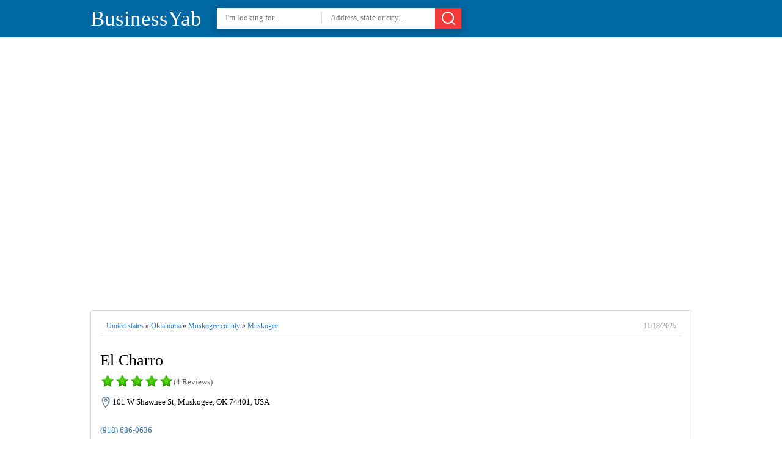

--- FILE ---
content_type: text/html; charset=utf8
request_url: https://businessyab.com/explore/united_states/oklahoma/muskogee_county/muskogee/el_charro
body_size: 6797
content:
<!DOCTYPE html><html itemscope="" itemtype="http://schema.org/WebPage" lang="en"><head><meta charset="utf-8"><title>El Charro - 101 W Shawnee St, Muskogee, OK 74401 - Hours, Directions, Reviews</title>
<base href="https://businessyab.com/" />
  
  
  
  

<link rel="shortcut icon" type="image/x-icon" href="https://businessyab.com/favicon.ico">
<meta name='description' content='El Charro at 101 W Shawnee St, Muskogee, OK 74401, USA - hours, address, map, directions, phone number, customer ratings and reviews.'><meta name='keywords' content='El Charro,restaurant,101 W Shawnee St, Muskogee, OK 74401, USA,address,phone number,hours,reviews,photos,location,businessyab,businessyab.com,yellow pages'><link rel="canonical" href="https://businessyab.com/explore/united_states/oklahoma/muskogee_county/muskogee/el_charro">	<meta property="og:type" content="website">
    <meta property="og:description" content="El Charro at 101 W Shawnee St, Muskogee, OK 74401, USA - hours, address, map, directions, phone number, customer ratings and reviews.">
    <meta property="og:image" content="https://cdn.businessyab.com/assets/tumbnails2/08586a29cb115013512072f772bc0ade_-united-states-oklahoma-muskogee-county-muskogee-el-charro.jpg">
    <meta property="og:url" content="https://businessyab.com/explore/united_states/oklahoma/muskogee_county/muskogee/el_charro">
    <meta name="twitter:title" content="El Charro - 101 W Shawnee St, Muskogee, OK 74401 - Hours, Directions, Reviews">
    <meta name="twitter:description" content="El Charro at 101 W Shawnee St, Muskogee, OK 74401, USA - hours, address, map, directions, phone number, customer ratings and reviews.">
    <meta name="twitter:image" content="https://cdn.businessyab.com/assets/tumbnails2/08586a29cb115013512072f772bc0ade_-united-states-oklahoma-muskogee-county-muskogee-el-charro.jpg">
	<meta property="place:location:latitude" content="35.7693525">
    <meta property="place:location:longitude" content="-95.3587569">
	<meta property="business:contact_data:street_address" content="101 W Shawnee St, Muskogee, OK 74401, USA">
	<meta property="article:published_time" content="2023-11-30 05:10:06" />
	<meta property="article:modified_time" content="2025-11-18 16:23:29" />


<meta http-equiv="X-UA-Compatible" content="IE=edge">
<meta name="viewport" content="width=device-width,initial-scale=1">




<link href="https://cdn.businessyab.com/assets/styles/styles-v2.css" rel="stylesheet">





</head>
<body>
    

<div id="top-header">
<div class="wrapper">

<a href="https://businessyab.com/" id='top-logo'>BusinessYab</a>
<div id="top-search-area">
	<form action="/explore/" method="get" id="header-search">
	<input type="text" name="what" id="tswhat" placeholder="I'm looking for..." value="">
	<input type="text" name="where" placeholder="Address, state or city..." value="">
	<button><svg xmlns="http://www.w3.org/2000/svg" width="24" height="24" viewBox="0 0 24 24" class="icon_svg"><path d="M22.46 21.05l-3.72-3.72a10 10 0 1 0-1.41 1.41l3.72 3.72a1 1 0 0 0 1.41 0 1 1 0 0 0 0-1.41zM5.34 16.66A8 8 0 1 1 16.66 5.353 8 8 0 0 1 5.34 16.66z"/></svg></button>
	</form>
</div>
<div class="clear"></div>
 

</div>
</div>



<div class="wrapper">
<script async src="https://pagead2.googlesyndication.com/pagead/js/adsbygoogle.js?client=ca-pub-3066251647709135"
     crossorigin="anonymous"></script>
<!-- business 2 -->
<ins class="adsbygoogle"
     style="display:inline-block;width:320px;height:400px"
     data-ad-client="ca-pub-3066251647709135"
     data-ad-slot="5691679528"></ins>
<script>
     (adsbygoogle = window.adsbygoogle || []).push({});
</script>
<script async src="https://pagead2.googlesyndication.com/pagead/js/adsbygoogle.js?client=ca-pub-3066251647709135"
     crossorigin="anonymous"></script>
<!-- Header-top -->
<ins class="adsbygoogle"
     style="display:inline-block;width:250px;height:250px"
     data-ad-client="ca-pub-3066251647709135"
     data-ad-slot="4081701490"></ins>
<script>
     (adsbygoogle = window.adsbygoogle || []).push({});
</script>
</div> 




<script type="application/ld+json">
{  "@context": "https://schema.org","@type": "http://schema.org/LocalBusiness",
        "name": "El Charro",                               
        "address": {
            "@type": "PostalAddress",
            "streetAddress": "101 West Shawnee Street",
            "addressLocality": "Muskogee County",
            "addressRegion": "Oklahoma",
            "postalCode": "74401"
        },
         "description": "El Charro is located in Muskogee County of Oklahoma state. On the street of West Shawnee Street and street number is 101. To communicate or ask something with the place, the Phone number is (918) 686-0636. You can get more information from their website.",
         "aggregateRating": {
            "@type": "AggregateRating",
            "ratingValue": 4.75,
            "reviewCount": 4		 },
        "geo": {
            "@type": "GeoCoordinates",
            "latitude": 35.7693525,
            "longitude": -95.3587569        },
        "telephone": "+1 918-686-0636",
        "openingHours": ["Monday: 11:00\u202fAM\u2009-\u20099:30\u202fPM","Tuesday: 11:00\u202fAM\u2009-\u20099:30\u202fPM","Wednesday: 11:00\u202fAM\u2009-\u20099:30\u202fPM","Thursday: 11:00\u202fAM\u2009-\u20099:30\u202fPM","Friday: 11:00\u202fAM\u2009-\u200910:00\u202fPM","Saturday: 11:00\u202fAM\u2009-\u200910:00\u202fPM","Sunday: 11:00\u202fAM\u2009-\u20098:30\u202fPM"],
     	 
        "image": {
            "@type": "ImageObject",
            "url": "https://cdn.businessyab.com/assets/tumbnails2/08586a29cb115013512072f772bc0ade_-united-states-oklahoma-muskogee-county-muskogee-el-charro.jpg",
			  "contentUrl": "https://cdn.businessyab.com/assets/tumbnails2/08586a29cb115013512072f772bc0ade_-united-states-oklahoma-muskogee-county-muskogee-el-charro.jpg",
            "thumbnailUrl": "https://cdn.businessyab.com/assets/tumbnails2/08586a29cb115013512072f772bc0ade_-united-states-oklahoma-muskogee-county-muskogee-el-charro.jpg"          
        }
    }
    </script>


 

<div class="wrapper">
  <br>

  
<div>
<div id="page-title" class="single-title">
<div id="full-address"><a href='https://businessyab.com/explore/united_states'>United states</a> » <a href='https://businessyab.com/explore/united_states/oklahoma'>Oklahoma</a> » <a href='https://businessyab.com/explore/united_states/oklahoma/muskogee_county'>Muskogee county</a> » <a href='https://businessyab.com/explore/united_states/oklahoma/muskogee_county/muskogee'>Muskogee</a> <time>11/18/2025</time></div><div class="clear"></div>
<h1>El Charro</h1>
<div id="page-rate">
<div class="rateStar star5"></div>
<span>(4 Reviews)</span>
</div>
<div class="clear"></div>
<address>101 W Shawnee St, Muskogee, OK 74401, USA</address>
 
<br><a id="phone" href="tel:(918) 686-0636">(918) 686-0636</a><br><br>

  

  

<div class="clear"></div>


<div class="clear"></div>
<br>
</div>

<script async src="https://pagead2.googlesyndication.com/pagead/js/adsbygoogle.js?client=ca-pub-3066251647709135"
     crossorigin="anonymous"></script>
<!-- BusinessYab.com -->
<ins class="adsbygoogle"
     style="display:block"
     data-ad-client="ca-pub-3066251647709135"
     data-ad-slot="6617523048"
     data-ad-format="auto"
     data-ad-personalization="non-personalized"
     data-full-width-responsive="true"></ins>
<script>
     (adsbygoogle = window.adsbygoogle || []).push({});
</script>


<div>


<div class="sigle-section" id="details-section">
<h2> Contact and Address </h2>
<div class="block-box">
<table class="information fullWidth">

<tr>
<th>Category:</th>
<td>
<a href='https://businessyab.com/explore/united_states/oklahoma/muskogee_county?directory=restaurant' class='categoryButton'>Restaurant</a>, </td>
</tr>
<tr>
<th>Address:</th>
<td>101 W Shawnee St, Muskogee, OK 74401, USA</td>
</tr>
<tr>
<th>Postal code:</th>
<td>74401</td>
</tr>
<tr>
<th>Phone:</th>
  <td><a id="phone" href="tel:(918) 686-0636">(918) 686-0636</a></td>
</tr>
  <tr>
<th>Website:</th>
<td><a href="https://businessyab.com/redirect?to=https%3A%2F%2Fwww.elcharromextogo.com%2F" target="_blank" rel="nofollow">https://www.elcharromextogo.com/</a></td>
</tr>
</table>




              
<div class="clear"></div>

</div>
<br>
</div>


<script async src="https://pagead2.googlesyndication.com/pagead/js/adsbygoogle.js?client=ca-pub-3066251647709135"
     crossorigin="anonymous"></script>
<!-- BusinessYab.com -->
<ins class="adsbygoogle"
     style="display:block"
     data-ad-client="ca-pub-3066251647709135"
     data-ad-slot="6617523048"
     data-ad-format="auto"
     data-ad-personalization="non-personalized"
     data-full-width-responsive="true"></ins>
<script>
     (adsbygoogle = window.adsbygoogle || []).push({});
</script>
  
  

  
  <div class="sigle-section">
<h2> Hours: </h2>
<div class="block-box">
<table class="information">
<tr><th NOWRAP>Monday:</th><td>11:00 AM – 9:30 PM</td></tr><tr class="current-day"><th NOWRAP>Tuesday:</th><td>11:00 AM – 9:30 PM</td></tr><tr><th NOWRAP>Wednesday:</th><td>11:00 AM – 9:30 PM</td></tr><tr><th NOWRAP>Thursday:</th><td>11:00 AM – 9:30 PM</td></tr><tr><th NOWRAP>Friday:</th><td>11:00 AM – 10:00 PM</td></tr><tr><th NOWRAP>Saturday:</th><td>11:00 AM – 10:00 PM</td></tr><tr><th NOWRAP>Sunday:</th><td>11:00 AM – 8:30 PM</td></tr></table><div class="clear"></div>

</div>
</div>
<script async src="https://pagead2.googlesyndication.com/pagead/js/adsbygoogle.js?client=ca-pub-3066251647709135"
     crossorigin="anonymous"></script>
<!-- BusinessYab.com -->
<ins class="adsbygoogle"
     style="display:block"
     data-ad-client="ca-pub-3066251647709135"
     data-ad-slot="6617523048"
     data-ad-format="auto"
     data-ad-personalization="non-personalized"
     data-full-width-responsive="true"></ins>
<script>
     (adsbygoogle = window.adsbygoogle || []).push({});
</script>

  
  

 
<h2>Location & routing</h2>
<div class="sigle-section" id="location-section">	





	<div class="route" id="routeWithGoogle">
Get Directions
</div>
	</div>
	<div class="clear"></div>
<script async src="https://pagead2.googlesyndication.com/pagead/js/adsbygoogle.js?client=ca-pub-3066251647709135"
     crossorigin="anonymous"></script>
<!-- BusinessYab.com -->
<ins class="adsbygoogle"
     style="display:block"
     data-ad-client="ca-pub-3066251647709135"
     data-ad-slot="6617523048"
     data-ad-format="auto"
     data-ad-personalization="non-personalized"
     data-full-width-responsive="true"></ins>
<script>
     (adsbygoogle = window.adsbygoogle || []).push({});
</script>




  

  
  


<div class="sigle-section" id="reviews-section">
<h3>Most Recent Reviews</h3>
<div class="block-box"> 
<ul class="user-reviews">
<li><div class="rateStar star5"></div><br>
<small>(October 14, 2023, 10:56 pm)</small>

<p>I've never gone in, but I've always ordered online with no issue. They are always quick with great food and have never messed up the order like others have done in the area. I would highly recommend.</p>
</li>
<li><div class="rateStar star5"></div><br>
<small>(June 15, 2023, 11:36 am)</small>

<p>The birrira is so good! I love the patio and adult beverages! They are very accommodating and friendly. We've had some great family dinners and days nights here!</p>
</li>
<li><div class="rateStar star4"></div><br>
<small>(June 14, 2023, 10:22 am)</small>

<p>The only thing keeping this review from a Five Star is that the chicken breast on the meals seem to be getting smaller and smaller. I know that prices have increased here and there, I have noticed that some price increases and that's ok, but don't do what many other restaurants do, sacrifice your food portions.<br />
<br />
They're always nice to us, and normally quick service.  I would recommend over most of the other Mexican places in the area.</p>
</li>
<li><div class="rateStar star5"></div><br>
<small>(April 8, 2023, 10:42 pm)</small>

<p>Delicious! Everything had great flavor and was large portions.</p>
</li>
</ul>
<div class="clear"></div>
<b class="index-button add-new-review">Write a Review</b>
</div>
<br>
</div>
  

     





<div class="sigle-section" id="photos-section">
<h3>Photos of El Charro</h3>
<div class="block-box">  

                        <img src='https://cdn.businessyab.com/assets/uploads2/08586a29cb115013512072f772bc0ade_-united-states-oklahoma-muskogee-county-muskogee-el-charro.jpg' alt='El Charro | 101 W Shawnee St, Muskogee, OK 74401, USA | Phone: (918) 686-0636' title='El Charro | 101 W Shawnee St, Muskogee, OK 74401, USA | Phone: (918) 686-0636' style='max-width:99%;'> <br>

                        <img src='https://cdn.businessyab.com/assets/uploads2/1ff50f65c38298095bed82b2004368d0_-united-states-oklahoma-muskogee-county-muskogee-el-charro.jpg' alt='El Charro | 101 W Shawnee St, Muskogee, OK 74401, USA | Phone: (918) 686-0636' title='El Charro | 101 W Shawnee St, Muskogee, OK 74401, USA | Phone: (918) 686-0636' style='max-width:99%;'> <br>

                        <img src='https://cdn.businessyab.com/assets/uploads2/35d422920ec8d315d01c3caf10b7968b_-united-states-oklahoma-muskogee-county-muskogee-el-charro.jpg' alt='El Charro | 101 W Shawnee St, Muskogee, OK 74401, USA | Phone: (918) 686-0636' title='El Charro | 101 W Shawnee St, Muskogee, OK 74401, USA | Phone: (918) 686-0636' style='max-width:99%;'> <br>

                        <img src='https://cdn.businessyab.com/assets/uploads2/b800e939b1f3c4b95576148be86d3de6_-united-states-oklahoma-muskogee-county-muskogee-el-charro.jpg' alt='El Charro | 101 W Shawnee St, Muskogee, OK 74401, USA | Phone: (918) 686-0636' title='El Charro | 101 W Shawnee St, Muskogee, OK 74401, USA | Phone: (918) 686-0636' style='max-width:99%;'> <br>

                        <img src='https://cdn.businessyab.com/assets/uploads2/0f649e99b3f3e31aa082e79bf0bf8515_-united-states-oklahoma-muskogee-county-muskogee-el-charro.jpg' alt='El Charro | 101 W Shawnee St, Muskogee, OK 74401, USA | Phone: (918) 686-0636' title='El Charro | 101 W Shawnee St, Muskogee, OK 74401, USA | Phone: (918) 686-0636' style='max-width:99%;'> <br>

                        <img src='https://cdn.businessyab.com/assets/uploads2/b345882fec0c45de72719c8a85d902d0_-united-states-oklahoma-muskogee-county-muskogee-el-charro.jpg' alt='El Charro | 101 W Shawnee St, Muskogee, OK 74401, USA | Phone: (918) 686-0636' title='El Charro | 101 W Shawnee St, Muskogee, OK 74401, USA | Phone: (918) 686-0636' style='max-width:99%;'> <br>

                        <img src='https://cdn.businessyab.com/assets/uploads2/b7d8fd629abef44a453245912b45f7ad_-united-states-oklahoma-muskogee-county-muskogee-el-charro.jpg' alt='El Charro | 101 W Shawnee St, Muskogee, OK 74401, USA | Phone: (918) 686-0636' title='El Charro | 101 W Shawnee St, Muskogee, OK 74401, USA | Phone: (918) 686-0636' style='max-width:99%;'> <br>

                        <img src='https://cdn.businessyab.com/assets/uploads2/e96a7a2e254737420ce5bc0c359ce559_-united-states-oklahoma-muskogee-county-muskogee-el-charro.jpg' alt='El Charro | 101 W Shawnee St, Muskogee, OK 74401, USA | Phone: (918) 686-0636' title='El Charro | 101 W Shawnee St, Muskogee, OK 74401, USA | Phone: (918) 686-0636' style='max-width:99%;'> <br>

                        <img src='https://cdn.businessyab.com/assets/uploads2/8c983ca405e4165858b3e27a3404ba1f_-united-states-oklahoma-muskogee-county-muskogee-el-charro.jpg' alt='El Charro | 101 W Shawnee St, Muskogee, OK 74401, USA | Phone: (918) 686-0636' title='El Charro | 101 W Shawnee St, Muskogee, OK 74401, USA | Phone: (918) 686-0636' style='max-width:99%;'> <br>
</div></div>



<div>





</div>

<div class="clear"></div>



  
  
<div class="sigle-section" id="related-section">
<h2>You May Also Like</h2>
<ul class="places-box">
	<li><i>575 ft</i><a href='https://businessyab.com/explore/united_states/oklahoma/muskogee_county/muskogee/kfc'>KFC</a><span>Restaurant</span><br><i>2006 N Main St, Muskogee, OK 74401, USA</i></li><li><i>965 ft</i><a href='https://businessyab.com/explore/united_states/oklahoma/muskogee_county/muskogee/red_lobster'>Red Lobster</a><span>Restaurant</span><br><i>225 W Shawnee St, Muskogee, OK 74401, USA</i></li><li><i>3399 ft</i><a href='https://businessyab.com/explore/united_states/oklahoma/muskogee_county/muskogee/mazzios_italian_eatery'>Mazzio's Italian Eatery</a><span>Meal delivery | Meal takeaway | Restaurant</span><br><i>2200 East Shawnee Bypass, Muskogee, OK 74403, USA</i></li><li><i>5078 ft</i><a href='https://businessyab.com/explore/united_states/oklahoma/muskogee_county/muskogee/fifth_llc'>Fifth Llc</a><span>Restaurant</span><br><i>1918 N 11th St W, Muskogee, OK 74401, USA</i></li><li><i>5266 ft</i><a href='https://businessyab.com/explore/united_states/oklahoma/muskogee_county/muskogee/panda_express'>Panda Express</a><span>Restaurant</span><br><i>1102 W Shawnee St, Muskogee, OK 74401, USA</i></li><li><div>1.16 miles</div><a href='https://businessyab.com/explore/united_states/oklahoma/muskogee_county/muskogee/boomarang_diner_muskogee_eastside'>Boomarang Diner - Muskogee Eastside</a><span>Restaurant</span><br><i>828 East Side Blvd, Muskogee, OK 74403, USA</i></li><li><div>1.42 miles</div><a href='https://businessyab.com/explore/united_states/oklahoma/muskogee_county/muskogee/lets_do_wings'>Lets Do Wings</a><span>Restaurant</span><br><i>1152 N York St Suite B, Muskogee, OK 74403, USA</i></li><li><div>1.49 miles</div><a href='https://businessyab.com/explore/united_states/oklahoma/muskogee_county/muskogee/zollies_llc_restaurant'>Zollies LLC Restaurant</a><span>Restaurant</span><br><i>1100 N York St, Muskogee, OK 74403, USA</i></li><li><div>1.49 miles</div><a href='https://businessyab.com/explore/united_states/oklahoma/muskogee_county/muskogee/beacon_drive_inn'>Beacon Drive Inn</a><span>Restaurant</span><br><i>1054 N York St, Muskogee, OK 74403, USA</i></li><li><div>1.69 miles</div><a href='https://businessyab.com/explore/united_states/oklahoma/muskogee_county/muskogee/churchs_texas_chicken'>Church's Texas Chicken</a><span>Restaurant</span><br><i>419 E Okmulgee St, Muskogee, OK 74401, USA</i></li>	</ul>
	<div class="clear"></div>
	</div>

	

  
  
  
  






</div>




<div class="clear"></div>
</div>
<div class="clear"></div>
</div>

 

















<div class="wrapper">
<div class="sigle-section culomns3">

  
  
  
  
<div class="culomn">
					<h3>Most Recent</h3>
					<div class="block-box">
						<ul class="list">
					<li><a href="https://businessyab.com/explore/united_states/michigan/oakland_county/berkley/dons_donerite">Don's Donerite <small>[Car wash]</small></a></li>
<li><a href="https://businessyab.com/explore/united_states/maryland/montgomery_county/silver_spring/ekbusiness">Ekbusiness <small>[Store]</small></a></li>
<li><a href="https://businessyab.com/explore/united_states/michigan/wayne_county/dearborn/dr_maurice_a_frankel">Dr. Maurice A Frankel <small>[Doctor]</small></a></li>
<li><a href="https://businessyab.com/explore/united_states/florida/hillsborough_county/tampa/northwest_tampa/jesus_people_worship_center_church">Jesus People Worship Center Church <small>[Church]</small></a></li>
<li><a href="https://businessyab.com/explore/united_states/illinois/washington_county/okawville_township/okawville/insurance_planning_management">Insurance Planning & Management <small>[Health]</small></a></li>
<li><a href="https://businessyab.com/explore/united_states/virginia/newport_news/central_newport_news/new_hope_international_outreach_center">New Hope International Outreach Center <small>[Church]</small></a></li>
<li><a href="https://businessyab.com/explore/united_states/michigan/wayne_county/redford_township/frabutt_brothers_construction">Frabutt Brothers Construction <small>[Roofing contractor]</small></a></li>
<li><a href="https://businessyab.com/explore/united_states/new_york/erie_county/amherst/buffalo/st_stephens_bethlehem_united">St Stephens Bethlehem United <small>[Church]</small></a></li>
<li><a href="https://businessyab.com/explore/united_states/north_carolina/franklin_county/youngsville/woodmaster_custom_cabinets">Woodmaster Custom Cabinets <small>[Furniture store]</small></a></li>
<li><a href="https://businessyab.com/explore/united_states/florida/sarasota_county/sarasota/sarasota_county_fire_department_station_17">Sarasota County Fire Department Station 17 <small>[Fire station]</small></a></li>
						</ul>
					</div></div>
  
  
  
<div class="culomn">
					<h3>Today most viewed</h3>
					<div class="block-box">
						<ul class="list">
					<li><a href="https://businessyab.com/explore/united_states/pennsylvania/philadelphia_county/philadelphia/pennsport/south_christopher_columbus_boulevard/1651/the_home_depot_">The Home Depot</a></li>
<li><a href="https://businessyab.com/explore/united_states/pennsylvania/chester_county/west_goshen_township/west_chester/old_fern_hill_road/915/chester_county_cardiology_associates.html">Chester County Cardiology Associates</a></li>
<li><a href="https://businessyab.com/explore/united_states/new_jersey/sussex_county/green_township/stone_bridge_drive/12/canger_engineering_associates.html">Canger Engineering Associates</a></li>
<li><a href="https://businessyab.com/explore/united_states/pennsylvania/montgomery_county/whitpain_township/blue_bell/harvest_drive/980/nvr-settlement-services-inc-267-464-3750.html">NVR Settlement Services Inc</a></li>
<li><a href="https://businessyab.com/explore/united_states/maryland/montgomery_county/7/bethesda/woodmont_triangle/fairmont_avenue/4916/coles-martial-arts-academy-301-986-1002.html">Coles Martial Arts Academy</a></li>
<li><a href="https://businessyab.com/explore/united_states/colorado/arapahoe_county/aurora/village_east/east_jewell_avenue/10940_10988/aurora-open-park-303-739-7160.html">Aurora Open Park</a></li>
<li><a href="https://businessyab.com/explore/united_states/texas/dallas_county/dallas/northwest_dallas/harry_hines_boulevard/11633/sense-spa-214-497-3093.html">SENSE SPA</a></li>
<li><a href="https://businessyab.com/explore/united_states/washington/king_county/redmond/overlake/microsoft_way/1/microsoft-corporate-headquarters-425-882-8080.html">Microsoft Corporate Headquarters</a></li>
<li><a href="https://businessyab.com/explore/united_states/tennessee/shelby_county/memphis/oakhaven/east_holmes_road/3292/amazon-distribution-center-901-794-5692.html">Amazon Distribution Center</a></li>
<li><a href="https://businessyab.com/explore/united_states/california/los_angeles_county/commerce/south_montebello/triggs_street/5116/hanton-international-usa-group-inc-323-318-2584.html">Hanton International (USA) Group, Inc.</a></li>
<li><a href="https://businessyab.com/explore/united_states/pennsylvania/chester_county/west_chester/university_avenue/155/sciences-engineering-center-and-the-commons-secc-610-436-3360.html">Sciences & Engineering Center and the Commons (SECC)</a></li>
<li><a href="https://businessyab.com/explore/united_states/texas/hockley_county/levelland/levelland_rv_park">Levelland RV Park</a></li>
						</ul>
					</div>
  </div>
  
  
  
  

  
  
  
</div>
</div>




   

<div class="clear"></div>
<div id="footer">

<p id="footer-links">
<a href="https://businessyab.com/">Home page</a> &nbsp;&nbsp;.&nbsp;&nbsp;
<a href="https://businessyab.com/add-listing/">+ Add listing</a> &nbsp;&nbsp;.&nbsp;&nbsp;
<a href="https://businessyab.com/about-us/">About</a> &nbsp;&nbsp;.&nbsp;&nbsp;
<a href="https://businessyab.com/privacy/">Privacy Policy</a> &nbsp;&nbsp;.&nbsp;&nbsp;
<a href="https://businessyab.com/contact-us/">Contact Us</a>
</p>
  
  

<ul id="user-links">
<li class="quest" data-tab="signup">Sign up</li>
<li class="quest" data-tab="login">Log in</li>
<li class="user none">Log out</li>
</ul>



 </div>




</body>
</html>

--- FILE ---
content_type: text/html; charset=utf-8
request_url: https://www.google.com/recaptcha/api2/aframe
body_size: 266
content:
<!DOCTYPE HTML><html><head><meta http-equiv="content-type" content="text/html; charset=UTF-8"></head><body><script nonce="tBYeC4r47yl5z5nwHG3npg">/** Anti-fraud and anti-abuse applications only. See google.com/recaptcha */ try{var clients={'sodar':'https://pagead2.googlesyndication.com/pagead/sodar?'};window.addEventListener("message",function(a){try{if(a.source===window.parent){var b=JSON.parse(a.data);var c=clients[b['id']];if(c){var d=document.createElement('img');d.src=c+b['params']+'&rc='+(localStorage.getItem("rc::a")?sessionStorage.getItem("rc::b"):"");window.document.body.appendChild(d);sessionStorage.setItem("rc::e",parseInt(sessionStorage.getItem("rc::e")||0)+1);localStorage.setItem("rc::h",'1763501011752');}}}catch(b){}});window.parent.postMessage("_grecaptcha_ready", "*");}catch(b){}</script></body></html>